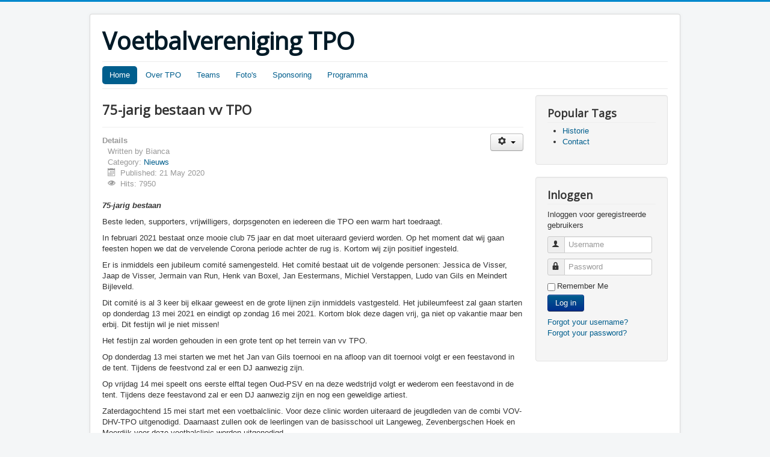

--- FILE ---
content_type: text/html; charset=utf-8
request_url: https://vvtpo.nl/index.php/858-2021-75-jarig-bestaan-vv-tpo
body_size: 5706
content:
<!DOCTYPE html>
<html lang="en-gb" dir="ltr">
<head>
	<meta name="viewport" content="width=device-width, initial-scale=1.0" />
	<meta charset="utf-8" />
	<base href="https://vvtpo.nl/index.php/858-2021-75-jarig-bestaan-vv-tpo" />
	<meta name="author" content="Bianca" />
	<meta name="generator" content="Joomla! - Open Source Content Management" />
	<title>75-jarig bestaan vv TPO</title>
	<link href="/templates/protostar/favicon.ico" rel="shortcut icon" type="image/vnd.microsoft.icon" />
	<link href="/plugins/system/jce/css/content.css?10a134c57448ece25138b0fc5849f403" rel="stylesheet" />
	<link href="/templates/protostar/css/template.css?10a134c57448ece25138b0fc5849f403" rel="stylesheet" />
	<link href="https://fonts.googleapis.com/css?family=Open+Sans" rel="stylesheet" />
	<style>

	h1, h2, h3, h4, h5, h6, .site-title {
		font-family: 'Open Sans', sans-serif;
	}
	</style>
	<script type="application/json" class="joomla-script-options new">{"csrf.token":"7df3ee0caddc6e538c0be00ccb5f1d22","system.paths":{"root":"","base":""},"system.keepalive":{"interval":840000,"uri":"\/index.php\/component\/ajax\/?format=json"}}</script>
	<script src="/media/jui/js/jquery.min.js?10a134c57448ece25138b0fc5849f403"></script>
	<script src="/media/jui/js/jquery-noconflict.js?10a134c57448ece25138b0fc5849f403"></script>
	<script src="/media/jui/js/jquery-migrate.min.js?10a134c57448ece25138b0fc5849f403"></script>
	<script src="/media/jui/js/bootstrap.min.js?10a134c57448ece25138b0fc5849f403"></script>
	<script src="/media/system/js/caption.js?10a134c57448ece25138b0fc5849f403"></script>
	<script src="/templates/protostar/js/template.js?10a134c57448ece25138b0fc5849f403"></script>
	<!--[if lt IE 9]><script src="/media/jui/js/html5.js?10a134c57448ece25138b0fc5849f403"></script><![endif]-->
	<script src="/media/system/js/core.js?10a134c57448ece25138b0fc5849f403"></script>
	<!--[if lt IE 9]><script src="/media/system/js/polyfill.event.js?10a134c57448ece25138b0fc5849f403"></script><![endif]-->
	<script src="/media/system/js/keepalive.js?10a134c57448ece25138b0fc5849f403"></script>
	<script>
jQuery(function($){ initTooltips(); $("body").on("subform-row-add", initTooltips); function initTooltips (event, container) { container = container || document;$(container).find(".hasTooltip").tooltip({"html": true,"container": "body"});} });jQuery(window).on('load',  function() {
				new JCaption('img.caption');
			});
	</script>

</head>
<body class="site com_content view-article no-layout no-task itemid-194">
	<!-- Body -->
	<div class="body" id="top">
		<div class="container">
			<!-- Header -->
			<header class="header" role="banner">
				<div class="header-inner clearfix">
					<a class="brand pull-left" href="/">
						<span class="site-title" title="Voetbalvereniging TPO">Voetbalvereniging TPO</span>											</a>
					<div class="header-search pull-right">
						
					</div>
				</div>
			</header>
							<nav class="navigation" role="navigation">
					<div class="navbar pull-left">
						<a class="btn btn-navbar collapsed" data-toggle="collapse" data-target=".nav-collapse">
							<span class="element-invisible">Toggle Navigation</span>
							<span class="icon-bar"></span>
							<span class="icon-bar"></span>
							<span class="icon-bar"></span>
						</a>
					</div>
					<div class="nav-collapse">
						<ul class="nav menu nav-pills mod-list">
<li class="item-194 default current active"><a href="/index.php" >Home</a></li><li class="item-108 deeper parent"><a href="/index.php/nieuws" >Over TPO</a><ul class="nav-child unstyled small"><li class="item-128"><a href="/index.php/nieuws/historie" >Historie</a></li><li class="item-130"><a href="/index.php/nieuws/clubinformatie" >Clubinformatie</a></li><li class="item-129"><a href="/index.php/nieuws/organisatie" >Organisatie</a></li><li class="item-166"><a href="/index.php/nieuws/lidmaatschap-en-contributie" >Lidmaatschap en contributie</a></li><li class="item-188"><a href="/index.php/nieuws/historie-per-seizoen" >Historie per seizoen</a></li></ul></li><li class="item-109 deeper parent"><a href="/index.php/teams" >Teams</a><ul class="nav-child unstyled small"><li class="item-167"><a href="/index.php/teams/tpo-1" >TPO 1</a></li><li class="item-168"><a href="/index.php/teams/tpo-2" >TPO 2</a></li><li class="item-169"><a href="/index.php/teams/tpo-3" >TPO 3</a></li><li class="item-170"><a href="/index.php/teams/tpo-vr1" >TPO VR1</a></li><li class="item-180"><a href="/index.php/teams/dhv-tpo-vov-jo19-1" >DHV/TPO/VOV JO19-1 </a></li><li class="item-181"><a href="/index.php/teams/dhv-tpo-vov-jo17-1" >DHV/TPO/VOV JO17-1</a></li><li class="item-182"><a href="/index.php/teams/dhv-tpo-vov-mo17-1" >DHV/TPO/VOV MO17-1</a></li><li class="item-183"><a href="/index.php/teams/tpo-dhv-vov-jo13-1" >TPO/DHV/VOV JO13-1</a></li><li class="item-184"><a href="/index.php/teams/tpo-dhv-vov-jo13-2" >TPO/DHV/VOV JO13-2</a></li><li class="item-185"><a href="/index.php/teams/tpo-dhv-vov-jo11-1" >TPO/DHV/VOV JO11-1</a></li><li class="item-186"><a href="/index.php/teams/tpo-dhv-vov-jo9-1" >TPO//DHV/VOV JO9-1</a></li><li class="item-187"><a href="/index.php/teams/tpo-dhv-vov-jo9-2" >TPO//DHV/VOV JO9-2</a></li><li class="item-191"><a href="/index.php/teams/dhv-tpo-vov-jo8-1" >DHV/TPO/VOV JO8-1</a></li></ul></li><li class="item-146 deeper parent"><a href="/index.php/foto-s-categorie" >Foto's</a><ul class="nav-child unstyled small"><li class="item-177"><a href="/index.php/foto-s-categorie/foto-s-list-of-categories" >Foto's</a></li></ul></li><li class="item-171 deeper parent"><a href="/index.php/sponsoring" >Sponsoring</a><ul class="nav-child unstyled small"><li class="item-172"><a href="/index.php/sponsoring/sponsorpakketten" >Sponsorpakketten</a></li></ul></li><li class="item-173 deeper parent"><a href="/index.php/programma" >Programma</a><ul class="nav-child unstyled small"><li class="item-174"><a href="/index.php/programma/programma-senioren" >Programma Senioren</a></li><li class="item-175"><a href="/index.php/programma/programma-jeugd" >Programma Jeugd</a></li></ul></li></ul>

					</div>
				</nav>
						
			<div class="row-fluid">
								<main id="content" role="main" class="span9">
					<!-- Begin Content -->
					
					<div id="system-message-container">
	</div>

					<div class="item-page" itemscope itemtype="https://schema.org/Article">
	<meta itemprop="inLanguage" content="en-GB" />
	
		
			<div class="page-header">
		<h2 itemprop="headline">
			75-jarig bestaan vv TPO		</h2>
							</div>
							
<div class="icons">
	
					<div class="btn-group pull-right">
				<button class="btn dropdown-toggle" type="button" id="dropdownMenuButton-858" aria-label="User tools"
				data-toggle="dropdown" aria-haspopup="true" aria-expanded="false">
					<span class="icon-cog" aria-hidden="true"></span>
					<span class="caret" aria-hidden="true"></span>
				</button>
								<ul class="dropdown-menu" aria-labelledby="dropdownMenuButton-858">
											<li class="print-icon"> <a href="/index.php/858-2021-75-jarig-bestaan-vv-tpo?tmpl=component&amp;print=1&amp;layout=default" title="Print article < 75-jarig bestaan vv TPO >" onclick="window.open(this.href,'win2','status=no,toolbar=no,scrollbars=yes,titlebar=no,menubar=no,resizable=yes,width=640,height=480,directories=no,location=no'); return false;" rel="nofollow">			<span class="icon-print" aria-hidden="true"></span>
		Print	</a> </li>
																<li class="email-icon"> <a href="/index.php/component/mailto/?tmpl=component&amp;template=protostar&amp;link=d2452bb7e457a5951f1a78c092c28244418d907a" title="Email this link to a friend" onclick="window.open(this.href,'win2','width=400,height=450,menubar=yes,resizable=yes'); return false;" rel="nofollow">			<span class="icon-envelope" aria-hidden="true"></span>
		Email	</a> </li>
														</ul>
			</div>
		
	</div>
			
		
						<dl class="article-info muted">

		
			<dt class="article-info-term">
									Details							</dt>

							<dd class="createdby" itemprop="author" itemscope itemtype="https://schema.org/Person">
					Written by <span itemprop="name">Bianca</span>	</dd>
			
			
										<dd class="category-name">
																		Category: <a href="/index.php" itemprop="genre">Nieuws</a>							</dd>			
			
										<dd class="published">
				<span class="icon-calendar" aria-hidden="true"></span>
				<time datetime="2020-05-21T10:05:25+00:00" itemprop="datePublished">
					Published: 21 May 2020				</time>
			</dd>			
		
					
			
										<dd class="hits">
					<span class="icon-eye-open" aria-hidden="true"></span>
					<meta itemprop="interactionCount" content="UserPageVisits:7950" />
					Hits: 7950			</dd>						</dl>
	
	
		
								<div itemprop="articleBody">
		<p><strong><em>75-jarig bestaan</em></strong></p>
<p>Beste leden, supporters, vrijwilligers, dorpsgenoten en iedereen die TPO een warm hart toedraagt.</p>
<p>In februari 2021 bestaat onze mooie club 75 jaar en dat moet uiteraard gevierd worden. Op het moment dat wij gaan feesten hopen we dat de vervelende Corona periode achter de rug is. Kortom wij zijn positief ingesteld.</p>
<p>Er is inmiddels een jubileum comité samengesteld. Het comité bestaat uit de volgende personen: Jessica de Visser, Jaap de Visser, Jermain van Run, Henk van Boxel, Jan Eestermans, Michiel Verstappen, Ludo van Gils en Meindert Bijleveld.</p>
<p>Dit comité is al 3 keer bij elkaar geweest en de grote lijnen zijn inmiddels vastgesteld. Het jubileumfeest zal gaan starten op donderdag 13 mei 2021 en eindigt op zondag 16 mei 2021. Kortom blok deze dagen vrij, ga niet op vakantie maar ben erbij. Dit festijn wil je niet missen!</p>
<p>Het festijn zal worden gehouden in een grote tent op het terrein van vv TPO.</p>
<p>Op donderdag 13 mei starten we met het Jan van Gils toernooi en na afloop van dit toernooi volgt er een feestavond in de tent. Tijdens de feestvond zal er een DJ aanwezig zijn.</p>
<p>Op vrijdag 14 mei speelt ons eerste elftal tegen Oud-PSV en na deze wedstrijd volgt er wederom een feestavond in de tent. Tijdens deze feestavond zal er een DJ aanwezig zijn en nog een geweldige artiest.</p>
<p>Zaterdagochtend 15 mei start met een voetbalclinic. Voor deze clinic worden uiteraard de jeugdleden van de combi VOV-DHV-TPO uitgenodigd. Daarnaast zullen ook de leerlingen van de basisschool uit Langeweg, Zevenbergschen Hoek en Moerdijk voor deze voetbalclinic worden uitgenodigd.</p>
<p>Op zaterdagmiddag 15 mei wordt er een wedstrijd gespeeld door het huidige dameselftal tegen het "oude dames elftal". Daarnaast zal het 2e elftal een wedstrijd spelen tegen het 3e elftal.</p>
<p>De avond wordt voortgezet in de feesttent met uiteraard een DJ, diverse artiesten en voor de avond volgt nog een hele, leuke invulling.</p>
<p>Zondag 16 mei staat in het teken van een reünie. Wij hopen dat er op deze dag heel veel leden maar ook oud-leden en oud trainers aanwezig zullen zijn. Sterke verhalen van vroeger aanhoren en uiteraard nog veel meer. Kortom het verzoek aan een ieder om oud leden hiervan op de hoogte te stellen.</p>
<p>Wij als comité gaan verder met het invullen van alle details die bij een mooi jubileumfeest horen en we gaan er met z'n allen een TOP feest van maken.</p>
<p>Wij houden jullie op de hoogte en nogmaals blok deze dagen vrij, ga niet op vakantie maar ben erbij. Dit festijn wil je niet missen!</p>
<p>Hebben jullie vragen of opmerkingen neem dan contact op met 1 van de leden van het jubileum comité.</p>
<p>Namens het jubileum comité</p>
<p>Meindert Bijleveld</p> 	</div>

	
	<ul class="pager pagenav">
	<li class="next">
		<a class="hasTooltip" title="Start van de (aangepaste) trainingen" aria-label="Next article: Start van de (aangepaste) trainingen" href="/index.php/857-start-van-de-aangepaste-trainingen" rel="next">
			<span aria-hidden="true">Next</span> <span class="icon-chevron-right" aria-hidden="true"></span>		</a>
	</li>
</ul>
							</div>

					<div class="clearfix"></div>
					
					<!-- End Content -->
				</main>
									<div id="aside" class="span3">
						<!-- Begin Right Sidebar -->
						<div class="well "><h3 class="page-header">Popular Tags</h3><div class="tagspopular">
	<ul>
		<li>
		<a href="/index.php/component/tags/tag/historie">
			Historie</a>
			</li>
		<li>
		<a href="/index.php/component/tags/tag/contact">
			Contact</a>
			</li>
		</ul>
</div>
</div><div class="well "><h3 class="page-header">Inloggen</h3><form action="/index.php" method="post" id="login-form" class="form-inline">
			<div class="pretext">
			<p>Inloggen voor geregistreerde gebruikers</p>
		</div>
		<div class="userdata">
		<div id="form-login-username" class="control-group">
			<div class="controls">
									<div class="input-prepend">
						<span class="add-on">
							<span class="icon-user hasTooltip" title="Username"></span>
							<label for="modlgn-username" class="element-invisible">Username</label>
						</span>
						<input id="modlgn-username" type="text" name="username" class="input-small" tabindex="0" size="18" placeholder="Username" />
					</div>
							</div>
		</div>
		<div id="form-login-password" class="control-group">
			<div class="controls">
									<div class="input-prepend">
						<span class="add-on">
							<span class="icon-lock hasTooltip" title="Password">
							</span>
								<label for="modlgn-passwd" class="element-invisible">Password							</label>
						</span>
						<input id="modlgn-passwd" type="password" name="password" class="input-small" tabindex="0" size="18" placeholder="Password" />
					</div>
							</div>
		</div>
						<div id="form-login-remember" class="control-group checkbox">
			<label for="modlgn-remember" class="control-label">Remember Me</label> <input id="modlgn-remember" type="checkbox" name="remember" class="inputbox" value="yes"/>
		</div>
				<div id="form-login-submit" class="control-group">
			<div class="controls">
				<button type="submit" tabindex="0" name="Submit" class="btn btn-primary login-button">Log in</button>
			</div>
		</div>
					<ul class="unstyled">
							<li>
					<a href="/index.php/component/users/?view=remind&amp;Itemid=194">
					Forgot your username?</a>
				</li>
				<li>
					<a href="/index.php/component/users/?view=reset&amp;Itemid=194">
					Forgot your password?</a>
				</li>
			</ul>
		<input type="hidden" name="option" value="com_users" />
		<input type="hidden" name="task" value="user.login" />
		<input type="hidden" name="return" value="aHR0cHM6Ly92dnRwby5ubC9pbmRleC5waHAvODU4LTIwMjEtNzUtamFyaWctYmVzdGFhbi12di10cG8=" />
		<input type="hidden" name="7df3ee0caddc6e538c0be00ccb5f1d22" value="1" />	</div>
	</form>
</div>
						<!-- End Right Sidebar -->
					</div>
							</div>
		</div>
	</div>
	<!-- Footer -->
	<footer class="footer" role="contentinfo">
		<div class="container">
			<hr />
			
			<p class="pull-right">
				<a href="#top" id="back-top">
					Back to Top				</a>
			</p>
			<p>
				&copy; 2026 Voetbalvereniging TPO			</p>
		</div>
	</footer>
	
</body>
</html>
